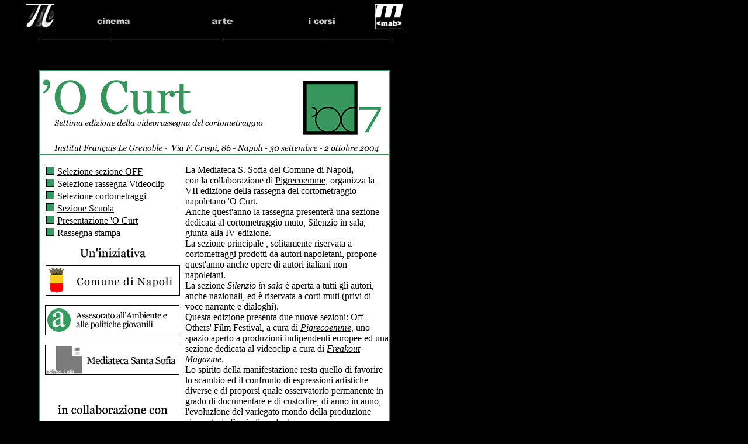

--- FILE ---
content_type: text/html; charset=UTF-8
request_url: https://www.pigrecoemme.com/curt-07/index.htm
body_size: 3242
content:
<html>
<head>
<title>'O Curt 2004</title>
<meta http-equiv="Content-Type" content="text/html;">
<meta name="description" content="settima edizione della videorassegna del cortometraggio napoletano">
<meta name="keywords" content="o curt, corti, off">
<META name="robots" content="index,follow">

<script language="JavaScript1.2" src="../navbar.js"></script>

<script language="JavaScript1.2" src="../fw_menu.js"></script>
<link rel=stylesheet href="style.css" type="text/css">
</head>
<body bgcolor="#000000" text="#FFFFFF" link="#FF9900" vlink="#CC9900" leftmargin="0" topmargin="0" marginwidth="0" marginheight="0">
<script language="JavaScript1.2">fwLoadMenus();</script>
<table bgcolor="#000000" border="0" cellpadding="0" cellspacing="0" width="740">
  <!-- fwtable fwsrc="vuota.png" fwbase="vuota2.jpg" fwstyle="Dreamweaver" fwdocid = "742308039" fwnested="0" -->
  <tr> 
    <td width="44" height="1"><img src="../images/spacer.gif" width="44" height="1" border="0"></td>
    <td width="1"><img src="../images/spacer.gif" width="1" height="1" border="0"></td>
    <td width="21"><img src="../images/spacer.gif" width="21" height="1" border="0"></td>
    <td width="26"><img src="../images/spacer.gif" width="1" height="1" border="0"></td>
    <td width="1"><img src="../images/spacer.gif" width="1" height="1" border="0"></td>
    <td width="73"><img src="../images/spacer.gif" width="73" height="1" border="0"></td>
    <td width="56"><img src="../images/spacer.gif" width="56" height="1" border="0"></td>
    <td width="140"><img src="../images/spacer.gif" width="140" height="1" border="0"></td>
    <td colspan="2"><img src="../images/spacer.gif" width="36" height="1" border="0"></td>
    <td width="127"><img src="../images/spacer.gif" width="127" height="1" border="0"></td>
    <td width="50"><img src="../images/spacer.gif" width="50" height="1" border="0"></td>
    <td width="65"><img src="../images/spacer.gif" width="65" height="1" border="0"></td>
    <td width="26"><img src="../images/spacer.gif" width="26" height="1" border="0"></td>
    <td width="23"><img src="../images/spacer.gif" width="23" height="1" border="0"></td>
    <td width="51"><img src="../images/spacer.gif" width="51" height="1" border="0"></td>
    <td width="1"><img src="../images/spacer.gif" width="1" height="1" border="0"></td>
  </tr>
  <tr> 
    <td colspan="6" bgcolor="#000000" height="5"></td>
    <td bgcolor="#000000"></td>
    <td bgcolor="#000000"></td>
    <td bgcolor="#000000" width="14"></td>
    <td bgcolor="#000000" width="22"></td>
    <td bgcolor="#000000"></td>
    <td bgcolor="#000000"></td>
    <td bgcolor="#000000"></td>
    <td bgcolor="#000000"></td>
    <td bgcolor="#000000"></td>
    <td bgcolor="#000000"></td>
    <td><img src="../images/spacer.gif" width="1" height="5" border="0"></td>
  </tr>
  <tr> 
    <td rowspan="8" bgcolor="#000000"></td>
    <td colspan="3" height="2"><img name="vuota2_r2_c2" src="../images/vuota2_r2_c2.jpg" width="48" height="2" border="0"></td>
    <td rowspan="5"><img name="vuota2_r2_c6" src="../images/vuota2_r2_c6.jpg" width="1" height="44" border="0"></td>
    <td rowspan="2" bgcolor="#000000"></td>
    <td rowspan="2" bgcolor="#000000"></td>
    <td rowspan="2" bgcolor="#000000"></td>
    <td rowspan="2" bgcolor="#000000"></td>
    <td rowspan="2" bgcolor="#000000"></td>
    <td rowspan="2" bgcolor="#000000"></td>
    <td rowspan="2" bgcolor="#000000"></td>
    <td rowspan="2" bgcolor="#000000"></td>
    <td rowspan="5" colspan="2"><a href="../mab1.htm" onMouseOut="FW_startTimeout();"  onMouseOver="window.FW_showMenu(window.fw_menu_0,630,49);" ><img name="vuota2_r2_c14" src="../images/vuota2_r2_c14.jpg" width="49" height="44" border="0"></a></td>
    <td rowspan="8" bgcolor="#000000"></td>
    <td><img src="../images/spacer.gif" width="1" height="2" border="0"></td>
  </tr>
  <tr> 
    <td rowspan="3"><img name="vuota2_r3_c2" src="../images/vuota2_r3_c2.jpg" width="1" height="41" border="0"></td>
    <td rowspan="3" colspan="2"><a href="../index.html"><img name="vuota2_r3_c3" src="../images/vuota2_r3_c3.jpg" width="47" height="41" border="0" alt="HOME-PAGE"></a></td>
    <td height="23"><img src="../images/spacer.gif" width="1" height="23" border="0"></td>
  </tr>
  <tr> 
    <td rowspan="3" bgcolor="#000000"></td>
    <td height="11"><a href="#" onMouseOut="FW_startTimeout();"  onMouseOver="window.FW_showMenu(window.fw_menu_1,141,49);" ><img name="vuota2_r4_c8" src="../images/vuota2_r4_c8.jpg" width="56" height="11" border="0"></a></td>
    <td rowspan="3" bgcolor="#000000"></td>
    <td colspan="2"><a href="#" onMouseOut="FW_startTimeout();"  onMouseOver="window.FW_showMenu(window.fw_menu_2,330,48);" ><img name="vuota2_r4_c10" src="../images/vuota2_r4_c10.jpg" width="36" height="11" border="0"></a></td>
    <td rowspan="3" bgcolor="#000000"></td>
    <td><a href="#" onMouseOut="FW_startTimeout();"  onMouseOver="window.FW_showMenu(window.fw_menu_3,473,49);" ><img name="vuota2_r4_c12" src="../images/vuota2_r4_c12.jpg" width="50" height="11" border="0"></a></td>
    <td rowspan="3" bgcolor="#000000"></td>
    <td><img src="../images/spacer.gif" width="1" height="11" border="0"></td>
  </tr>
  <tr> 
    <td rowspan="2" bgcolor="#000000"></td>
    <td rowspan="2" bgcolor="#000000"></td>
    <td rowspan="2" bgcolor="#000000"></td>
    <td rowspan="2" bgcolor="#000000"></td>
    <td height="7"><img src="../images/spacer.gif" width="1" height="7" border="0"></td>
  </tr>
  <tr> 
    <td colspan="3" height="1"><img name="vuota2_r6_c2" src="../images/vuota2_r6_c2.jpg" width="48" height="1" border="0"></td>
    <td><img src="../images/spacer.gif" width="1" height="1" border="0"></td>
  </tr>
  <tr> 
    <td rowspan="3" colspan="2" bgcolor="#000000"></td>
    <td rowspan="2" colspan="11"><img name="vuota2_r7_c4" src="../images/vuota2_r7_c4.jpg" width="600" height="19" border="0"></td>
    <td rowspan="3" bgcolor="#000000"></td>
    <td height="18"><img src="../images/spacer.gif" width="1" height="18" border="0"></td>
  </tr>
  <tr> 
    <td height="1"><img src="../images/spacer.gif" width="1" height="1" border="0"></td>
  </tr>
  <tr> 
    <td height="37"></td>
    <td></td>
    <td></td>
    <td></td>
    <td></td>
    <td></td>
    <td></td>
    <td></td>
    <td colspan="2"></td>
    <td></td>
    <td rowspan="2"><img src="../images/spacer.gif" width="1" height="334" border="0"></td>
  </tr>
  <tr> 
    <td height="204" bgcolor="#000000"></td>
    <td colspan="2" bgcolor="#000000" height="204"></td>
    <td height="204" colspan="11" rowspan="2">
<div align="right">
        <table width="100%" border="1" cellpadding="0" cellspacing="0" bordercolor="#339966">
          <tr> 
            <td height="738" valign="top" bgcolor="#FFFFFF"><img src="nuovi_logo/header.gif" width="598" height="160"><br> 
              <div align="center">
<table width="100%" border="0" cellspacing="0" cellpadding="0">
                  <tr> 
                    <td width="249" valign="top" bgcolor="#FFFFFF"> <p align="left"><font color="#000000" face="Georgia, Times New Roman, Times, serif"><img src="nuovi_logo/bullet.gif"> 
                        <a href="off.htm">Selezione sezione OFF</a><br>
                        <img src="nuovi_logo/bullet.gif"> <a href="videoclip.htm">Selezione 
                        rassegna Videoclip</a><br>
                        <img src="nuovi_logo/bullet.gif" width="26" height="17"> 
                        <a href="corti.htm">Selezione cortometraggi</a><br>
                        <img src="nuovi_logo/bullet.gif" width="26" height="17"> 
                        <a href="sezione_scuola.htm">Sezione Scuola</a> <br>
                        <img src="nuovi_logo/bullet.gif" width="26" height="17"> 
                        <a href="index.htm">Presentazione 'O Curt</a><br>
                        <img src="nuovi_logo/bullet.gif" width="26" height="17"> <a href="rassegnastampa.htm">Rassegna stampa</a>                    </font></p>
                      <p align="center"><img src="nuovi_logo/iniziativa.gif" width="230" height="30"><br>
                        <a href="http://www.pigrecoemme.com/cgi-bin/clickmanager/clickmanager.cgi?dl=http://www.comune.napoli.it/" target="_blank"><img src="nuovi_logo/comune2.gif" width="231" height="52" border="0"></a> 
                      </p>
					  <p align="center"><img src="nuovi_logo/assessorato.gif" width="231" height="52"></p>
                      <p align="center"><a href="http://www.pigrecoemme.com/cgi-bin/clickmanager/clickmanager.cgi?dl=http://www.comune.napoli.it/santasofia" target="_blank"><img src="nuovi_logo/mediateca2.gif" width="231" height="52" border="0"></a></p>
                      <p align="center">&nbsp;</p>
                      <p align="center"><img src="nuovi_logo/incollaborazione.gif" width="230" height="30"><br>
                        <a href="http://www.pigrecoemme.com/cgi-bin/clickmanager/clickmanager.cgi?dl=http://www.pigrecoemme.com/"><img src="nuovi_logo/pigrecoemme.gif" border="0"></a></p>
                      <p align="center">&nbsp;</p>
                      <p align="center"><img src="nuovi_logo/sezionevideoclip.gif" width="230" height="30"><br>
                        <a href="http://www.pigrecoemme.com/cgi-bin/clickmanager/clickmanager.cgi?dl=http://www.freakout-online.com/" target="_blank"><img src="nuovi_logo/logofreakout.gif" border="0"></a> 
                      </p>
                      <p align="center">&nbsp;</p>
                      <p align="center"><img src="nuovi_logo/conilcontributo.gif" width="230" height="30"><br>
                        <a href="http://www.pigrecoemme.com/cgi-bin/clickmanager/clickmanager.cgi?dl=http://www.gesac.it/" target="_blank"><img src="nuovi_logo/gesac1.gif" border="0"></a> 
                      </p>
                      <p align="center"><a href="http://www.pigrecoemme.com/cgi-bin/clickmanager/clickmanager.cgi?dl=http://www.france-napoli.it/" target="_blank"><img src="nuovi_logo/grenoble.gif" width="230" height="43" border="0"></a></p>
                      <p align="center"><a href="http://www.pigrecoemme.com/cgi-bin/clickmanager/clickmanager.cgi?dl=http://www.d1group.it/" target="_blank"><img src="nuovi_logo/d1.gif" width="230" height="43" border="0"></a></p>
                      <p align="center"><a href="http://www.pigrecoemme.com/cgi-bin/clickmanager/clickmanager.cgi?dl=http://www.hotelserius.it/" target="_blank"><img src="nuovi_logo/serius.gif" width="180" height="40" border="0"></a></p>
                    <p align="center"><img src="nuovi_logo/rifugio.gif" width="180" height="40"></p></td>
                    <td width="349" valign="top"><p><font color="#000000" face="Georgia, Times New Roman, Times, serif"> 
                        La <a href="http://www.comune.napoli.it/santasofia" target="_parent">Mediateca 
                        S. Sofia </a>del <a href="http://www.comune.napoli.it" target="_blank">Comune 
                        di Napoli</a><strong>,</strong><br>
                        con la collaborazione di <a href="http://www.pigrecoemme.com">Pigrecoemme</a>, 
                        organizza la VII edizione della rassegna del cortometraggio 
                        napoletano 'O Curt.<br>
                        Anche quest'anno la rassegna presenter&agrave; una sezione 
                        dedicata al cortometraggio muto, Silenzio in sala, giunta 
                        alla IV edizione.<br>
                        La sezione principale <em>,</em> solitamente riservata 
                        a cortometraggi prodotti da autori napoletani, propone 
                        quest'anno anche opere di autori italiani non napoletani. 
                        <br>
                        La sezione <em>Silenzio in sala</em> &egrave; aperta a 
                        tutti gli autori, anche nazionali, ed &egrave; riservata 
                        a corti muti (privi di voce narrante e dialoghi).<br>
                        Questa edizione presenta due nuove sezioni: Off - Others' 
                        Film Festival, a cura di <a href="http://www.pigrecoemme.com"><em>Pigrecoemme</em></a>, 
                        uno spazio aperto a produzioni indipendenti europee ed 
                        una sezione dedicata al videoclip a cura di <a href="http://www.freakout-online.com/" target="_blank"><em>Freakout 
                        Magazine</em></a>. <br>
                        Lo spirito della manifestazione resta quello di favorire 
                        lo scambio ed il confronto di espressioni artistiche diverse 
                        e di proporsi quale osservatorio permanente in grado di 
                        documentare e di custodire, di anno in anno, l'evoluzione 
                        del variegato mondo della produzione cinematografica indipendente.</font></p>
                      <p><font color="#000000" face="Georgia, Times New Roman, Times, serif"><font size="5">Cliciak 
                        <br>
                        </font>Anche quest'anno alla rassegna <em>'O Curt</em> &egrave; abbinata la mostra di foto di scena <em>Cliciak</em>, che per questa edizione presenta, oltre alla consueta selezione dal concorso, una monografica dedicata al film di marco Tullio Giordana <em>La meglio giovent&ugrave;</em>. <br>
La mostra <em>Cliciak</em>, nata dal concorso annuale per fotografi di scena indetto annualmente dal centro Cinema Citt&agrave; di Cesena, presenta al pubblico le migliori fotografie scattate sui set delle pi&ugrave; importanti produzioni italiane ed &egrave; abitualmente presente alla mostra d'arte cinematografica di Venzia e ai festival di Cannes, Annecy e Villerupt.</font></p>
                      <p><font color="#000000" size="5" face="Georgia, Times New Roman, Times, serif">Sul set del cinema italiano: Le foto di scena di Paul Ronald all'Aeroporto internazionale di Napoli.</font><br>
                        <font color="#000000" face="Georgia, Times New Roman, Times, serif"> In occasione della settima edizione di 'O Curt l'<a href="http://www.gesac.it">Aeroporto internazionale di Napoli</a> ospiter&agrave; una mostra dedicata al lavoro del fotografo di scena Paul Ronald. Curata da Antonio Maraldi, la mostra propone foto in bianco e nero scattate sui set, tra gli altri, di Visconti, Fellini, Lattuada , Pasolini e Scola.<br>
Paul Ronald &egrave; nato a Hy&egrave;res, nel sud della Francia, il 17 ottobre 1924. Nel corso di una lunga e prestigiosa carriera ha collaborato con quasi tutti i maggiori registi italiani.</font></p>
                      <table align="center" border="0" cellspacing="10">
                        <tr valign="bottom">
                          <td align="center"><a href="nuovi_logo/foto/thumbs/images/002_jpg.jpg" target="_blank"><img src="nuovi_logo/foto/thumbs/thumbnails/002_jpg.jpg" border="0"></a> 
                          </td>
                          <td align="center"><a href="nuovi_logo/foto/thumbs/images/012-a_jpg.jpg" target="_blank"><img src="nuovi_logo/foto/thumbs/thumbnails/012-a_jpg.jpg" border="0"></a> 
                          </td>
                          <td align="center"><a href="nuovi_logo/foto/thumbs/images/014_jpg.jpg" target="_blank"><img src="nuovi_logo/foto/thumbs/thumbnails/014_jpg.jpg" border="0"></a> 
                          </td>
                        </tr>
                        <tr valign="bottom">
                          <td align="center"><a href="nuovi_logo/foto/thumbs/images/024_jpg.jpg" target="_blank"><img src="nuovi_logo/foto/thumbs/thumbnails/024_jpg.jpg" border="0"></a> 
                          </td>
                          <td align="center"><a href="nuovi_logo/foto/thumbs/images/027_jpg.jpg" target="_blank"><img src="nuovi_logo/foto/thumbs/thumbnails/027_jpg.jpg" border="0"></a> 
                          </td>
                          <td align="center"><a href="nuovi_logo/foto/thumbs/images/033-b_jpg.jpg" target="_blank"><img src="nuovi_logo/foto/thumbs/thumbnails/033-b_jpg.jpg" border="0"></a> 
                          </td>
                        </tr>
                        <tr valign="bottom">
                          <td align="center"><a href="nuovi_logo/foto/thumbs/images/043_jpg.jpg" target="_blank"><img src="nuovi_logo/foto/thumbs/thumbnails/043_jpg.jpg" border="0"></a> 
                          </td>
                          <td align="center"><a href="nuovi_logo/foto/thumbs/images/044-b_jpg.jpg" target="_blank"><img src="nuovi_logo/foto/thumbs/thumbnails/044-b_jpg.jpg" border="0"></a> 
                          </td>
                          <td align="center"><a href="nuovi_logo/foto/thumbs/images/045_jpg.jpg" target="_blank"><img src="nuovi_logo/foto/thumbs/thumbnails/045_jpg.jpg" border="0"></a> 
                          </td>
                        </tr>
                        <tr valign="bottom">
                          <td align="center"><a href="nuovi_logo/foto/thumbs/images/048_jpg.jpg" target="_blank"><img src="nuovi_logo/foto/thumbs/thumbnails/048_jpg.jpg" border="0"></a> 
                          </td>
                          <td align="center"><a href="nuovi_logo/foto/thumbs/images/m_jpg.jpg" target="_blank"><img src="nuovi_logo/foto/thumbs/thumbnails/m_jpg.jpg" border="0"></a> 
                          </td>
                          <td align="center"><a href="nuovi_logo/foto/thumbs/images/mastroiani_jpg.jpg" target="_blank"><img src="nuovi_logo/foto/thumbs/thumbnails/mastroiani_jpg.jpg" border="0"></a> 
                          </td>
                        </tr>
                      </table>
                      <p>                      
                      <p><font color="#000000" face="Georgia, Times New Roman, Times, serif"><font size="5">Videoclip<br>
                        </font>Quest'anno <em>'O Curt</em> apre ai videoclip. La sezione 
                        &egrave; a cura di Freakout. </font></p>
                      <p><font color="#000000" face="Georgia, Times New Roman, Times, serif"><font size="5">OFF 
                        - Others' Film Festival<br>
                        </font>OFF &egrave; la sezione, a cura di Pigrecoemme, 
                        dedicata al cinema indipendente europeo. Cinema di genere, 
                        documentario, sperimentale o politico, non solo cortometraggi.</font></p>
                      <p>&nbsp;</p>
                    </td>
                  </tr>
                </table>
                <div align="right"><a href="../corsi.htm">corsi di regia, montaggio 
                  e sceneggiatura</a></div>
              </div></td>
          </tr>
        </table>
      </div></td>
    <td height="204"></td>
    <td height="204"></td>
  </tr>
  <tr> 
    <td height="2"></td>
    <td height="2"></td>
    <td height="2"></td>
    <td height="2"></td>
    <td height="2"></td>
    <td height="2"></td>
  </tr>
</table>

<p>&nbsp;</p></body>
</html>


--- FILE ---
content_type: text/css
request_url: https://www.pigrecoemme.com/curt-07/style.css
body_size: 581
content:
A:link, A:visited {
color: #000000;
text-decoration: underline;
} 

A:hover {
color: #369b5f;  
text-decoration: none;
}

A:link, A:visited {
text-decoration: underline;
}
   
h1 {  
display:inline;
font-family: Georgia, Times, serif; 
font-size: 16px; 
font-weight: bold;
color: #000000;
}

h2 {  
display:inline; 
font-family: "Times New Roman", Times, serif; font-size: 16px; 
font-weight: bold;
color: #CCCCCC;
}

BODY { 
scrollbar-face-color: #000000;
scrollbar-highlight-color: #000000; 
scrollbar-3dlight-color: #ffffff; 
scrollbar-darkshadow-color: #ffffff; 
scrollbar-shadow-color: #000000; 
scrollbar-arrow-color: #ff9900; 
scrollbar-track-color: #000000; 
} 
   
TEXTAREA { color:#FF9900;
 background-color: #000000;
 border: 1px solid #ffffff;
 border-style: solid;
 font-family: arial;
 font-size: 12px;
 }  

INPUT { color:#ff9900;
 background-color: #000000;
 border: 1px solid #ffffff;
 border-style: solid; 
 font-family: arial; 
 font-size: 12px;
 } 

menu {
color:#FF9900;
background-color: #000000;
border: 1px solid #000000;
font-family: arial; 
font-size: 12px;
}



.titolofilm {  font-family: Arial, Helvetica, sans-serif; font-size: 16px; font-weight: bold; color: #FF9900}
.infofilm {  font-family: "Times New Roman", Times, serif; font-size: 16px; font-weight: bold; color: #CCCCCC}
.recensione {  font-family: Arial, Helvetica, sans-serif; font-size: 16px; color: #FFFFFF}
.firma {  font-family: Geneva, Arial, Helvetica, san-serif; font-size: 10px; text-align: right; clip:   rect( auto  )}
.boxgrigio {  font-family: Arial, Helvetica, sans-serif; font-size: 10px; font-style: normal; color: #FFFFFF; background-color: #333333; border: 1px #999999 solid; padding-left: 10px}
.dotted {  border-color: black #FFFFFF; border-style: dotted; border-right-width: 1px; border-left-width: 1px}
.verdedx {
	border-top-style: none;
	border-right-style: none;
	border-bottom-style: none;
	border-left-style: none;
	margin: 0px;
	color: #000000;
	font-family: Georgia, "Times New Roman", Times, serif;
	font-size: 12px;
      text-align: right;
}

.verdedx2 {
	border-top-style: none;
	border-right-style: none;
	border-bottom-style: none;
	border-left-style: none;
	width: 100%;
	margin: 0px 0px;
	color: #000000;
	font-family: Georgia, "Times New Roman", Times, serif;
	font-size: 12px;
	text-align: left;
	;
	padding: 0px 7px 0px 0px;

}
.verdedxsup {
	border-right-style: none;
	border-bottom-style: solid;
	border-left-style: none;
	width: 100%;
	margin: 0px;
	padding-top: 0px;
	color: #000000;
	border-bottom-color: #369b5f;
	;
	border-bottom-width: 2px;

}

.verdesxsup {
	border-top-style: none;
	border-right-style: none;
	border-bottom-style: solid;
	width: 100%;
	text-align: right;
	margin: 0px;
	padding-top: 0px;
	color: #000000;
	;
	border-bottom-width: 2px;
	border-left-style: solid;
	border-bottom-color: #369b5f;
	border-left-width: 2px;
	border-left-color: #369b5f;




}

.verdesx {
	border-top-style: none;
	border-left-style: solid;
	border-bottom-style: none;
	border-right-style: none;
	width: 100%;
	margin: 0px;
	font-family: Georgia, "Times New Roman", Times, serif;
	font-size: 12px;
	color: #000000;
	;
	border-left-width: 2px;
	border-left-color: #369b5f;


}
.verdesx2 {
	border-top-style: none;
	border-left-style: solid;
	border-bottom-style: none;
	border-right-style: none;
	width: 100%;
	margin: 0px 0px;
	font-family: Georgia, "Times New Roman", Times, serif;
	font-size: 12px;
	color: #000000;
	;
	padding:  0px 0px 0px 3px;
	border-left-width: 2px;
	border-left-color: #369b5f;


}



.verdebottom {
	border-top-style: solid;
	border-right-style: none;
	border-bottom-style: none;
	border-left-style: none;
	border-top-color: #369b5f;
	border-top-width: 2px;
	border-right-width: 0px;
	border-bottom-width: 0px;
	border-left-width: 0px;
	width: 100%;
	text-align: center;
	margin: 0px;
	padding-top: 0px;
	color: #000000;

}


--- FILE ---
content_type: application/javascript
request_url: https://www.pigrecoemme.com/fw_menu.js
body_size: 5138
content:
/** * fw_menu 24OCT2000 Version 4.0 * John Ahlquist, October 2000 * Copyright (c) 2000 Macromedia, Inc. * * based on menu.js * by gary smith, July 1997 * Copyright (c) 1997-1999 Netscape Communications Corp. * * Netscape grants you a royalty free license to use or modify this * software provided that this copyright notice appears on all copies. * This software is provided "AS IS," without a warranty of any kind. */function Menu(label, mw, mh, fnt, fs, fclr, fhclr, bg, bgh) {	this.version = "990702 [Menu; menu.js]";	this.type = "Menu";	this.menuWidth = mw;	this.menuItemHeight = mh;	this.fontSize = fs||12;	this.fontWeight = "plain";	this.fontFamily = fnt||"arial,helvetica,verdana,sans-serif";	this.fontColor = fclr||"#000000";	this.fontColorHilite = fhclr||"#ffffff";	this.bgColor = "#555555";	this.menuBorder = 1;	this.menuItemBorder = 1;	this.menuItemBgColor = bg||"#cccccc";	this.menuLiteBgColor = "#ffffff";	this.menuBorderBgColor = "#777777";	this.menuHiliteBgColor = bgh||"#000084";	this.menuContainerBgColor = "#cccccc";	this.childMenuIcon = "arrows.gif";	this.items = new Array();	this.actions = new Array();	this.childMenus = new Array();	this.hideOnMouseOut = true;	this.addMenuItem = addMenuItem;	this.addMenuSeparator = addMenuSeparator;	this.writeMenus = writeMenus;	this.FW_showMenu = FW_showMenu;	this.onMenuItemOver = onMenuItemOver;	this.onMenuItemAction = onMenuItemAction;	this.hideMenu = hideMenu;	this.hideChildMenu = hideChildMenu;	if (!window.menus) window.menus = new Array();	this.label = label || "menuLabel" + window.menus.length;	window.menus[this.label] = this;	window.menus[window.menus.length] = this;	if (!window.activeMenus) window.activeMenus = new Array();}function addMenuItem(label, action) {	this.items[this.items.length] = label;	this.actions[this.actions.length] = action;}function addMenuSeparator() {	this.items[this.items.length] = "separator";	this.actions[this.actions.length] = "";	this.menuItemBorder = 0;}// For NS6. function FIND(item) {	if (document.all) return(document.all[item]);	if (document.getElementById) return(document.getElementById(item));	return(false);}function writeMenus(container) {	if (window.triedToWriteMenus) return;	if (!container && document.layers) {		window.delayWriteMenus = this.writeMenus;		var timer = setTimeout('delayWriteMenus()', 250);		container = new Layer(100);		clearTimeout(timer);	} else if (document.all || document.hasChildNodes) {		document.writeln('<SPAN ID="menuContainer"></SPAN>');		container = FIND("menuContainer");	}	window.fwHideMenuTimer = null;	if (!container) return;		window.triedToWriteMenus = true; 	container.isContainer = true;	container.menus = new Array();	for (var i=0; i<window.menus.length; i++) 		container.menus[i] = window.menus[i];	window.menus.length = 0;	var countMenus = 0;	var countItems = 0;	var top = 0;	var content = '';	var lrs = false;	var theStat = "";	var tsc = 0;	if (document.layers) lrs = true;	for (var i=0; i<container.menus.length; i++, countMenus++) {		var menu = container.menus[i];		if (menu.bgImageUp) {			menu.menuBorder = 0;			menu.menuItemBorder = 0;		}		if (lrs) {			var menuLayer = new Layer(100, container);			var lite = new Layer(100, menuLayer);			lite.top = menu.menuBorder;			lite.left = menu.menuBorder;			var body = new Layer(100, lite);			body.top = menu.menuBorder;			body.left = menu.menuBorder;		} else {			content += ''+			'<DIV ID="menuLayer'+ countMenus +'" STYLE="position:absolute;z-index:1;left:10;top:'+ (i * 100) +';visibility:hidden;">\n'+			'  <DIV ID="menuLite'+ countMenus +'" STYLE="position:absolute;z-index:1;left:'+ menu.menuBorder +';top:'+ menu.menuBorder +';visibility:hide;" onMouseOut="mouseoutMenu();">\n'+			'	 <DIV ID="menuFg'+ countMenus +'" STYLE="position:absolute;left:'+ menu.menuBorder +';top:'+ menu.menuBorder +';visibility:hide;">\n'+			'';		}		var x=i;		for (var i=0; i<menu.items.length; i++) {			var item = menu.items[i];			var childMenu = false;			var defaultHeight = menu.fontSize+6;			var defaultIndent = menu.fontSize;			if (item.label) {				item = item.label;				childMenu = true;			}			menu.menuItemHeight = menu.menuItemHeight || defaultHeight;			menu.menuItemIndent = menu.menuItemIndent || defaultIndent;			var itemProps = 'font-family:' + menu.fontFamily +';font-weight:' + menu.fontWeight + ';fontSize:' + menu.fontSize + ';';			if (menu.fontStyle) itemProps += 'font-style:' + menu.fontStyle + ';';			if (document.all) 				itemProps += 'font-size:' + menu.fontSize + ';" onMouseOver="onMenuItemOver(null,this);" onClick="onMenuItemAction(null,this);';			else if (!document.layers) {				itemProps += 'font-size:' + menu.fontSize + 'px;'; // zilla wants 12px.			}			var l;			if (lrs) {				l = new Layer(800,body);			}			var dTag	= '<DIV ID="menuItem'+ countItems +'" STYLE="position:absolute;left:0;top:'+ (i * menu.menuItemHeight) +';'+ itemProps +'">';			var dClose = '</DIV>'			if (menu.bgImageUp) {				menu.menuBorder = 0;				menu.menuItemBorder = 0;				dTag	= '<DIV ID="menuItem'+ countItems +'" STYLE="background:url('+menu.bgImageUp+');position:absolute;left:0;top:'+ (i * menu.menuItemHeight) +';'+ itemProps +'">';				if (document.layers) {					dTag = '<LAYER BACKGROUND="'+menu.bgImageUp+'" ID="menuItem'+ countItems +'" TOP="'+ (i * menu.menuItemHeight) +'" style="' + itemProps +'">';					dClose = '</LAYER>';				}			}			var textProps = 'position:absolute;left:' + menu.menuItemIndent + ';top:1;';			if (lrs) {				textProps +=itemProps;				dTag = "";				dClose = "";			}			var dText	= '<DIV ID="menuItemText'+ countItems +'" STYLE="' + textProps + 'color:'+ menu.fontColor +';">'+ item +'&nbsp</DIV>\n<DIV ID="menuItemHilite'+ countItems +'" STYLE="' + textProps + 'top:1;color:'+ menu.fontColorHilite +';visibility:hidden;">'+ item +'&nbsp</DIV>';			if (item == "separator") {				content += ( dTag + '<DIV ID="menuSeparator'+ countItems +'" STYLE="position:absolute;left:1;top:2;"></DIV>\n<DIV ID="menuSeparatorLite'+ countItems +'" STYLE="position:absolute;left:1;top:2;"></DIV>\n' + dClose);			} else if (childMenu) {				content += ( dTag + dText + '<DIV ID="childMenu'+ countItems +'" STYLE="position:absolute;left:0;top:3;"><IMG SRC="'+ menu.childMenuIcon +'"></DIV>\n' + dClose);			} else {				content += ( dTag + dText + dClose);			}			if (lrs) {				l.document.open("text/html");				l.document.writeln(content);				l.document.close();					content = '';				theStat += "-";				tsc++;				if (tsc > 50) {					tsc = 0;					theStat = "";				}				status = theStat;			}			countItems++;  		}		if (lrs) {			// focus layer			var focusItem = new Layer(100, body);			focusItem.visiblity="hidden";			focusItem.document.open("text/html");			focusItem.document.writeln("&nbsp;");			focusItem.document.close();			} else {		  content += '	  <DIV ID="focusItem'+ countMenus +'" STYLE="position:absolute;left:0;top:0;visibility:hide;" onClick="onMenuItemAction(null,this);">&nbsp;</DIV>\n';		  content += '   </DIV>\n  </DIV>\n</DIV>\n';		}		i=x;	}	if (document.layers) {				container.clip.width = window.innerWidth;		container.clip.height = window.innerHeight;		container.onmouseout = mouseoutMenu;		container.menuContainerBgColor = this.menuContainerBgColor;		for (var i=0; i<container.document.layers.length; i++) {			proto = container.menus[i];			var menu = container.document.layers[i];			container.menus[i].menuLayer = menu;			container.menus[i].menuLayer.Menu = container.menus[i];			container.menus[i].menuLayer.Menu.container = container;			var body = menu.document.layers[0].document.layers[0];			body.clip.width = proto.menuWidth || body.clip.width;			body.clip.height = proto.menuHeight || body.clip.height;			for (var n=0; n<body.document.layers.length-1; n++) {				var l = body.document.layers[n];				l.Menu = container.menus[i];				l.menuHiliteBgColor = proto.menuHiliteBgColor;				l.document.bgColor = proto.menuItemBgColor;				l.saveColor = proto.menuItemBgColor;				l.onmouseover = proto.onMenuItemOver;				l.onclick = proto.onMenuItemAction;				l.action = container.menus[i].actions[n];				l.focusItem = body.document.layers[body.document.layers.length-1];				l.clip.width = proto.menuWidth || body.clip.width + proto.menuItemIndent;				l.clip.height = proto.menuItemHeight || l.clip.height;				if (n>0) l.top = body.document.layers[n-1].top + body.document.layers[n-1].clip.height + proto.menuItemBorder;				l.hilite = l.document.layers[1];				if (proto.bgImageUp) l.background.src = proto.bgImageUp;				l.document.layers[1].isHilite = true;				if (l.document.layers[0].id.indexOf("menuSeparator") != -1) {					l.hilite = null;					l.clip.height -= l.clip.height / 2;					l.document.layers[0].document.bgColor = proto.bgColor;					l.document.layers[0].clip.width = l.clip.width -2;					l.document.layers[0].clip.height = 1;					l.document.layers[1].document.bgColor = proto.menuLiteBgColor;					l.document.layers[1].clip.width = l.clip.width -2;					l.document.layers[1].clip.height = 1;					l.document.layers[1].top = l.document.layers[0].top + 1;				} else if (l.document.layers.length > 2) {					l.childMenu = container.menus[i].items[n].menuLayer;					l.document.layers[2].left = l.clip.width -13;					l.document.layers[2].top = (l.clip.height / 2) -4;					l.document.layers[2].clip.left += 3;					l.Menu.childMenus[l.Menu.childMenus.length] = l.childMenu;				}			}			body.document.bgColor = proto.bgColor;			body.clip.width  = l.clip.width +proto.menuBorder;			body.clip.height = l.top + l.clip.height +proto.menuBorder;			var focusItem = body.document.layers[n];			focusItem.clip.width = body.clip.width;			focusItem.Menu = l.Menu;			focusItem.top = -30;            focusItem.captureEvents(Event.MOUSEDOWN);            focusItem.onmousedown = onMenuItemDown;			menu.document.bgColor = proto.menuBorderBgColor;			var lite = menu.document.layers[0];			lite.document.bgColor = proto.menuLiteBgColor;			lite.clip.width = body.clip.width +1;			lite.clip.height = body.clip.height +1;			menu.clip.width = body.clip.width + (proto.menuBorder * 3) ;			menu.clip.height = body.clip.height + (proto.menuBorder * 3);		}	} else {		if ((!document.all) && (container.hasChildNodes)) {			container.innerHTML=content;		} else {			container.document.open("text/html");			container.document.writeln(content);			container.document.close();			}		if (!FIND("menuLayer0")) return;		var menuCount = 0;		for (var x=0; x<container.menus.length; x++) {			var menuLayer = FIND("menuLayer" + x);			container.menus[x].menuLayer = "menuLayer" + x;			menuLayer.Menu = container.menus[x];			menuLayer.Menu.container = "menuLayer" + x;			menuLayer.style.zIndex = 1;		    var s = menuLayer.style;			s.top = s.pixelTop = -300;			s.left = s.pixelLeft = -300;			var menu = container.menus[x];			menu.menuItemWidth = menu.menuWidth || menu.menuIEWidth || 140;			menuLayer.style.backgroundColor = menu.menuBorderBgColor;			var top = 0;			for (var i=0; i<container.menus[x].items.length; i++) {				var l = FIND("menuItem" + menuCount);				l.Menu = container.menus[x];				if (l.addEventListener) { // ns6					l.style.width = menu.menuItemWidth;						l.style.height = menu.menuItemHeight;					l.style.top = top;					l.addEventListener("mouseover", onMenuItemOver, false);					l.addEventListener("click", onMenuItemAction, false);					l.addEventListener("mouseout", mouseoutMenu, false);				} else { //ie					l.style.pixelWidth = menu.menuItemWidth;						l.style.pixelHeight = menu.menuItemHeight;					l.style.pixelTop = top;				}				top = top + menu.menuItemHeight+menu.menuItemBorder;				l.style.fontSize = menu.fontSize;				l.style.backgroundColor = menu.menuItemBgColor;				l.style.visibility = "inherit";				l.saveColor = menu.menuItemBgColor;				l.menuHiliteBgColor = menu.menuHiliteBgColor;				l.action = container.menus[x].actions[i];				l.hilite = FIND("menuItemHilite" + menuCount);				l.focusItem = FIND("focusItem" + x);				l.focusItem.style.pixelTop = l.focusItem.style.top = -30;				var childItem = FIND("childMenu" + menuCount);				if (childItem) {					l.childMenu = container.menus[x].items[i].menuLayer;					childItem.style.pixelLeft = childItem.style.left = menu.menuItemWidth -11;					childItem.style.pixelTop = childItem.style.top =(menu.menuItemHeight /2) -4;					//childItem.style.pixelWidth = 30 || 7;					//childItem.style.clip = "rect(0 7 7 3)";					l.Menu.childMenus[l.Menu.childMenus.length] = l.childMenu;				}				var sep = FIND("menuSeparator" + menuCount);				if (sep) {					sep.style.clip = "rect(0 " + (menu.menuItemWidth - 3) + " 1 0)";					sep.style.width = sep.style.pixelWidth = menu.menuItemWidth;						sep.style.backgroundColor = menu.bgColor;					sep = FIND("menuSeparatorLite" + menuCount);					sep.style.clip = "rect(1 " + (menu.menuItemWidth - 3) + " 2 0)";					sep.style.width = sep.style.pixelWidth = menu.menuItemWidth;						sep.style.backgroundColor = menu.menuLiteBgColor;					l.style.height = l.style.pixelHeight = menu.menuItemHeight/2;					l.isSeparator = true					top -= (menu.menuItemHeight - l.style.pixelHeight)				} else {					l.style.cursor = "hand"				}				menuCount++;			}			menu.menuHeight = top-1;			var lite = FIND("menuLite" + x);			var s = lite.style;			s.height = s.pixelHeight = menu.menuHeight +(menu.menuBorder * 2);			s.width = s.pixelWidth = menu.menuItemWidth + (menu.menuBorder * 2);			s.backgroundColor = menu.menuLiteBgColor;			var body = FIND("menuFg" + x);			s = body.style;			s.height = s.pixelHeight = menu.menuHeight + menu.menuBorder;			s.width = s.pixelWidth = menu.menuItemWidth + menu.menuBorder;			s.backgroundColor = menu.bgColor;			s = menuLayer.style;			s.width = s.pixelWidth  = menu.menuItemWidth + (menu.menuBorder * 4);			s.height = s.pixelHeight  = menu.menuHeight+(menu.menuBorder*4);		}	}	if (document.captureEvents) {			document.captureEvents(Event.MOUSEUP);	}	if (document.addEventListener) {			document.addEventListener("mouseup", onMenuItemOver, false);	}	if (document.layers && window.innerWidth) {		window.onresize = NS4resize;		window.NS4sIW = window.innerWidth;		window.NS4sIH = window.innerHeight;	}	document.onmouseup = mouseupMenu;	window.fwWroteMenu = true;	status = "";}function NS4resize() {	if (NS4sIW < window.innerWidth || 		NS4sIW > window.innerWidth || 		NS4sIH > window.innerHeight || 		NS4sIH < window.innerHeight ) 	{		window.location.reload();	}}function onMenuItemOver(e, l) {	FW_clearTimeout();	l = l || this;	a = window.ActiveMenuItem;	if (document.layers) {		if (a) {			a.document.bgColor = a.saveColor;			if (a.hilite) a.hilite.visibility = "hidden";			if (a.Menu.bgImageOver) {				a.background.src = a.Menu.bgImageUp;			}			a.focusItem.top = -100;			a.clicked = false;		}		if (l.hilite) {			l.document.bgColor = l.menuHiliteBgColor;			l.zIndex = 1;			l.hilite.visibility = "inherit";			l.hilite.zIndex = 2;			l.document.layers[1].zIndex = 1;			l.focusItem.zIndex = this.zIndex +2;		}		if (l.Menu.bgImageOver) {			l.background.src = l.Menu.bgImageOver;		}		l.focusItem.top = this.top;		l.Menu.hideChildMenu(l);	} else if (l.style && l.Menu) {		if (a) {			a.style.backgroundColor = a.saveColor;			if (a.hilite) a.hilite.style.visibility = "hidden";			if (a.Menu.bgImageUp) {				a.style.background = "url(" + a.Menu.bgImageUp +")";;			}		} 		if (l.isSeparator) return;		l.style.backgroundColor = l.menuHiliteBgColor;		l.zIndex = 1;  // magic IE 4.5 mac happy doohicky.	jba		if (l.Menu.bgImageOver) {			l.style.background = "url(" + l.Menu.bgImageOver +")";		}		if (l.hilite) {			l.style.backgroundColor = l.menuHiliteBgColor;			l.hilite.style.visibility = "inherit";		}		l.focusItem.style.top = l.focusItem.style.pixelTop = l.style.pixelTop;		l.focusItem.style.zIndex = l.zIndex +1;		l.Menu.hideChildMenu(l);	} else {		return; // not a menu - magic IE 4.5 mac happy doohicky.  jba	}	window.ActiveMenuItem = l;}function onMenuItemAction(e, l) {	l = window.ActiveMenuItem;	if (!l) return;	hideActiveMenus();	if (l.action) {		eval("" + l.action);	}	window.ActiveMenuItem = 0;}function FW_clearTimeout(){	if (fwHideMenuTimer) clearTimeout(fwHideMenuTimer);	fwHideMenuTimer = null;	fwDHFlag = false;}function FW_startTimeout(){	fwStart = new Date();	fwDHFlag = true;	fwHideMenuTimer = setTimeout("fwDoHide()", 1000);}function fwDoHide(){	if (!fwDHFlag) return;	var elapsed = new Date() - fwStart;	if (elapsed < 1000) {		fwHideMenuTimer = setTimeout("fwDoHide()", 1100-elapsed);		return;	}	fwDHFlag = false;	hideActiveMenus();	window.ActiveMenuItem = 0;}function FW_showMenu(menu, x, y, child) {	if (!window.fwWroteMenu) return;	FW_clearTimeout();	if (document.layers) {		if (menu) {			var l = menu.menuLayer || menu;			l.left = 1;			l.top = 1;			hideActiveMenus();			if (this.visibility) l = this;			window.ActiveMenu = l;		} else {			var l = child;		}		if (!l) return;		for (var i=0; i<l.layers.length; i++) { 			   			if (!l.layers[i].isHilite) 				l.layers[i].visibility = "inherit";			if (l.layers[i].document.layers.length > 0) 				FW_showMenu(null, "relative", "relative", l.layers[i]);		}		if (l.parentLayer) {			if (x != "relative") 				l.parentLayer.left = x || window.pageX || 0;			if (l.parentLayer.left + l.clip.width > window.innerWidth) 				l.parentLayer.left -= (l.parentLayer.left + l.clip.width - window.innerWidth);			if (y != "relative") 				l.parentLayer.top = y || window.pageY || 0;			if (l.parentLayer.isContainer) {				l.Menu.xOffset = window.pageXOffset;				l.Menu.yOffset = window.pageYOffset;				l.parentLayer.clip.width = window.ActiveMenu.clip.width +2;				l.parentLayer.clip.height = window.ActiveMenu.clip.height +2;				if (l.parentLayer.menuContainerBgColor) l.parentLayer.document.bgColor = l.parentLayer.menuContainerBgColor;			}		}		l.visibility = "inherit";		if (l.Menu) l.Menu.container.visibility = "inherit";	} else if (FIND("menuItem0")) {		var l = menu.menuLayer || menu;			hideActiveMenus();		if (typeof(l) == "string") {			l = FIND(l);		}		window.ActiveMenu = l;		var s = l.style;		s.visibility = "inherit";		if (x != "relative") 			s.left = s.pixelLeft = x || (window.pageX + document.body.scrollLeft) || 0;		if (y != "relative") 			s.top = s.pixelTop = y || (window.pageY + document.body.scrollTop) || 0;		l.Menu.xOffset = document.body.scrollLeft;		l.Menu.yOffset = document.body.scrollTop;	}	if (menu) {		window.activeMenus[window.activeMenus.length] = l;	}}function onMenuItemDown(e, l) {	var a = window.ActiveMenuItem;	if (document.layers) {		if (a) {			a.eX = e.pageX;			a.eY = e.pageY;			a.clicked = true;		}    }}function mouseupMenu(e){	hideMenu(true, e);	hideActiveMenus();	return true;}function mouseoutMenu(){	hideMenu(false, false);	return true;}function hideMenu(mouseup, e) {	var a = window.ActiveMenuItem;	if (a && document.layers) {		a.document.bgColor = a.saveColor;		a.focusItem.top = -30;		if (a.hilite) a.hilite.visibility = "hidden";		if (mouseup && a.action && a.clicked && window.ActiveMenu) { 			if (a.eX <= e.pageX+15 && a.eX >= e.pageX-15 && a.eY <= e.pageY+10 && a.eY >= e.pageY-10) {				setTimeout('window.ActiveMenu.Menu.onMenuItemAction();', 2);			}		}		a.clicked = false;		if (a.Menu.bgImageOver) {			a.background.src = a.Menu.bgImageUp;		}	} else if (window.ActiveMenu && FIND("menuItem0")) {		if (a) {			a.style.backgroundColor = a.saveColor;			if (a.hilite) a.hilite.style.visibility = "hidden";			if (a.Menu.bgImageUp) {				a.style.background = "url(" + a.Menu.bgImageUp +")";;			}		}	}	if (!mouseup && window.ActiveMenu) {		if (window.ActiveMenu.Menu) {			if (window.ActiveMenu.Menu.hideOnMouseOut) {				FW_startTimeout();			}			return(true);		}	}	return(true);}function PxToNum(pxStr){ // pxStr == 27px, we want 27.	if (pxStr.length > 2) {		n = Number(pxStr.substr(0, pxStr.length-2));		return(n);	}	return(0);}function hideChildMenu(hcmLayer) {	FW_clearTimeout();	var l = hcmLayer;	for (var i=0; i < l.Menu.childMenus.length; i++) {		var theLayer = l.Menu.childMenus[i];		if (document.layers) {			theLayer.visibility = "hidden";		} else {			theLayer = FIND(theLayer);			theLayer.style.visibility = "hidden";		}		theLayer.Menu.hideChildMenu(theLayer);	}	if (l.childMenu) {		var childMenu = l.childMenu;		if (document.layers) {			l.Menu.FW_showMenu(null,null,null,childMenu.layers[0]);			childMenu.zIndex = l.parentLayer.zIndex +1;			childMenu.top = l.top + l.parentLayer.top + l.Menu.menuLayer.top + l.Menu.menuItemHeight/3;			if (childMenu.left + childMenu.clip.width > window.innerWidth) {				childMenu.left = l.parentLayer.left - childMenu.clip.width + l.Menu.menuLayer.left + 15;				l.Menu.container.clip.left -= childMenu.clip.width;			} else {				childMenu.left = l.parentLayer.left + l.parentLayer.clip.width  + l.Menu.menuLayer.left -5;			}			var w = childMenu.clip.width+childMenu.left-l.Menu.container.clip.left;			if (w > l.Menu.container.clip.width)  				l.Menu.container.clip.width = w;			var h = childMenu.clip.height+childMenu.top-l.Menu.container.clip.top;			if (h > l.Menu.container.clip.height) l.Menu.container.clip.height = h;			l.document.layers[1].zIndex = 0;			childMenu.visibility = "inherit";		} else if (FIND("menuItem0")) {			childMenu = FIND(l.childMenu);			var menuLayer = FIND(l.Menu.menuLayer);			var s = childMenu.style;			s.zIndex = menuLayer.style.zIndex+1;			if (document.all) { // ie case.				s.pixelTop = l.style.pixelTop + menuLayer.style.pixelTop + l.Menu.menuItemHeight/3;				s.left = s.pixelLeft = (menuLayer.style.pixelWidth) + menuLayer.style.pixelLeft -5;			} else { // zilla case				var top = PxToNum(l.style.top) + PxToNum(menuLayer.style.top) + l.Menu.menuItemHeight/3;				var left = (PxToNum(menuLayer.style.width)) + PxToNum(menuLayer.style.left) -5;				s.top = top;				s.left = left;			}			childMenu.style.visibility = "inherit";		} else {			return;		}		window.activeMenus[window.activeMenus.length] = childMenu;	}}function hideActiveMenus() {	if (!window.activeMenus) return;	for (var i=0; i < window.activeMenus.length; i++) {		if (!activeMenus[i]) continue;		if (activeMenus[i].visibility && activeMenus[i].Menu) {			activeMenus[i].visibility = "hidden";			activeMenus[i].Menu.container.visibility = "hidden";			activeMenus[i].Menu.container.clip.left = 0;		} else if (activeMenus[i].style) {			var s = activeMenus[i].style;			s.visibility = "hidden";			s.left = -200;			s.top = -200;		}	}	if (window.ActiveMenuItem) {		hideMenu(false, false);	}	window.activeMenus.length = 0;};

--- FILE ---
content_type: application/javascript
request_url: https://www.pigrecoemme.com/navbar.js
body_size: 1278
content:
function MM_swapImage() { //v3.0
  var i,j=0,x,a=MM_swapImage.arguments; document.MM_sr=new Array; for(i=0;i<(a.length-2);i+=3)
   if ((x=MM_findObj(a[i]))!=null){document.MM_sr[j++]=x; if(!x.oSrc) x.oSrc=x.src; x.src=a[i+2];}
}
function MM_swapImgRestore() { //v3.0
  var i,x,a=document.MM_sr; for(i=0;a&&i<a.length&&(x=a[i])&&x.oSrc;i++) x.src=x.oSrc;
}

function MM_preloadImages() { //v3.0
 var d=document; if(d.images){ if(!d.MM_p) d.MM_p=new Array();
   var i,j=d.MM_p.length,a=MM_preloadImages.arguments; for(i=0; i<a.length; i++)
   if (a[i].indexOf("#")!=0){ d.MM_p[j]=new Image; d.MM_p[j++].src=a[i];}}
}

function fwLoadMenus() {
  if (window.fw_menu_0) return;  
window.fw_menu_0 = new Menu("root",72,17,"Arial, Helvetica, sans-serif",10,"#999999","#ff9900","#000000","#000000");  
 fw_menu_0.addMenuItem("chat","window.open('http://www.pigrecoemme.com/chat', '_blank');");
 fw_menu_0.addMenuItem("links","window.open('http://www.pigrecoemme.com/linkster/linkster.php', '_self');");
  fw_menu_0.addMenuItem("cartoline","window.open('http://www.pigrecoemme.com/cartoline', '_self');");
 fw_menu_0.addMenuItem("newsletter","window.open('http://www.pigrecoemme.com/newsletter.htm', '_self');");  
  fw_menu_0.addMenuItem("Facebook","window.open('https://www.facebook.com/pigrecoemme', '_blank');");  
 fw_menu_0.addMenuItem("il forum","window.open('http://www.pigrecoemme.com/forum/', '_self');");  
 fw_menu_0.addMenuItem("il blog","window.open('http://www.pigrecoemme.com/blog/', '_self');"); 
 fw_menu_0.fontWeight="bold";   
fw_menu_0.hideOnMouseOut=true; 
 window.fw_menu_1 = new Menu("root",112,17,"Arial, Helvetica, sans-serif",10,"#999999","#ff9900","#000000","#000000"); 
fw_menu_1.addMenuItem("I Corsi di Cinema","window.open('http://www.pigrecoemme.com/corsi.htm', '_self');"); 
fw_menu_1.addMenuItem("Recensioni","window.open('http://www.pigrecoemme.com/insala.htm', '_self');");   
fw_menu_1.addMenuItem("Cerca nel sito","window.open('http://www.pigrecoemme.com/cgi-bin/search/search.pl', '_self');");
fw_menu_1.addMenuItem("Open OFF","window.open('http://www.pigrecoemme.com/produzioni/openoff.php', '_self');"); 
fw_menu_1.addMenuItem("&acute O Curt","window.open('http://www.pigrecoemme.com/produzioni/curt.php', '_self');"); 
fw_menu_1.addMenuItem("I quaderni","window.open('http://www.pigrecoemme.com/qm', '_self');"); 

  fw_menu_1.fontWeight="bold";
fw_menu_1.hideOnMouseOut=true;
  window.fw_menu_2 = new Menu("root",102,17,"Arial, Helvetica, sans-serif",10,"#999999","#ff9900","#000000","#000000");
  fw_menu_2.addMenuItem("Archivio mostre","window.open('http://www.pigrecoemme.com/mostre', '_self');");  


   fw_menu_2.fontWeight="bold"; 
  fw_menu_2.hideOnMouseOut=true;
  window.fw_menu_3 = new Menu("root",200,17,"Arial, Helvetica, sans-serif",10,"#999999","#ff9900","#000000","#000000"); 
fw_menu_3.addMenuItem("I corsi di Cinema e Fotografia","window.open('http://www.pigrecoemme.com/corsi.htm', '_self');");

fw_menu_3.addMenuItem("","window.open('#', '_self');");


fw_menu_3.addMenuItem("Corso Master Annuale","window.open('http://www.pigrecoemme.com/corsi/scuola-di-cinema.htm', '_self');");
fw_menu_3.addMenuItem("Corso FilmMaker Semestrale","window.open('http://www.pigrecoemme.com/corsi/corso-filmmaker.php', '_self');");

fw_menu_3.addMenuItem("","window.open('#', '_self');");

fw_menu_3.addMenuItem("Corso di Regia Cinematografica","window.open('http://www.pigrecoemme.com/corsi/corso-regia.htm', '_self');"); 
fw_menu_3.addMenuItem("Corso di Montaggio","window.open('http://www.pigrecoemme.com/corsi/corso-montaggio-premiere.htm', '_self');"); 
fw_menu_3.addMenuItem("Corso di Sceneggiatura","window.open('http://www.pigrecoemme.com/corsi/corso-sceneggiatura.htm', '_self');"); 
fw_menu_3.addMenuItem("Corso di Critica Cinematografica","window.open('http://www.pigrecoemme.com/corsi/corso-critica-cinematografica.htm', '_self');"); 
fw_menu_3.addMenuItem("Corso di Direzione della Fotografia","window.open('http://www.pigrecoemme.com/corsi/corso-direzione-della-fotografia.htm', '_self');");
fw_menu_3.addMenuItem("Corso di Scenografia","window.open('http://www.pigrecoemme.com/corsi/corso-scenografia.htm', '_self');");

fw_menu_3.addMenuItem("","window.open('#', '_self');");

fw_menu_3.addMenuItem("Corso di Recitazione Cinematografica","window.open('http://www.pigrecoemme.com/corsi/corso-recitazione-cinematografica.htm', '_self');");
fw_menu_3.addMenuItem("Corso di Recitazione Avanzato","window.open('http://www.pigrecoemme.com/corsi/corso-avanzato-recitazione-2.php', '_self');");
fw_menu_3.addMenuItem("Corso di Dizione","window.open('http://www.pigrecoemme.com/corsi/corso-dizione-napoli.htm', '_self');");

fw_menu_3.addMenuItem("","window.open('#', '_self');");

fw_menu_3.addMenuItem("Corso di Scrittura Seriale","window.open('http://www.pigrecoemme.com/corsi/corso-scrittura-televisione.htm', '_self');"); 
fw_menu_3.addMenuItem("Corso di Regia Televisiva","window.open('http://www.pigrecoemme.com/corsi/corso-regia-televisiva.htm', '_self');"); 
fw_menu_3.addMenuItem("Corso di Cameraman TV","window.open('http://www.pigrecoemme.com/corsi/corso-operatore-cameraman-tv.htm', '_self');");

fw_menu_3.addMenuItem("","window.open('#', '_self');");


fw_menu_3.addMenuItem("Corso di Fotografia digitale","window.open('http://www.pigrecoemme.com/corso-fotografia/corso-di-fotografia-2.htm', '_self');"); 
fw_menu_3.addMenuItem("Corso di Fotogiornalismo","window.open('http://www.pigrecoemme.com/corso-fotografia/corso-di-fotogiornalismo-reportage-napoli.htm', '_self');"); 


fw_menu_3.addMenuItem("","window.open('#', '_self');");


fw_menu_3.addMenuItem("Produzioni Pigrecoemme","window.open('http://www.pigrecoemme.com/produzioni/', '_self');");  
fw_menu_3.addMenuItem("Chi siamo / Contatti","window.open('http://www.pigrecoemme.com/chisiamo.htm', '_self');"); 
 fw_menu_3.fontWeight="bold";  
 fw_menu_3.hideOnMouseOut=true; 
 fw_menu_3.writeMenus();
} 

// fwLoadMenus()

function MM_findObj(n, d) { //v4.0
  var p,i,x;  if(!d) d=document; if((p=n.indexOf("?"))>0&&parent.frames.length) {
    d=parent.frames[n.substring(p+1)].document; n=n.substring(0,p);}
  if(!(x=d[n])&&d.all) x=d.all[n]; for (i=0;!x&&i<d.forms.length;i++) x=d.forms[i][n];
  for(i=0;!x&&d.layers&&i<d.layers.length;i++) x=MM_findObj(n,d.layers[i].document);
  if(!x && document.getElementById) x=document.getElementById(n); return x;
}
//-->

function MM_openBrWindow(theURL,winName,features) { //v2.0
  window.open(theURL,winName,features);
};